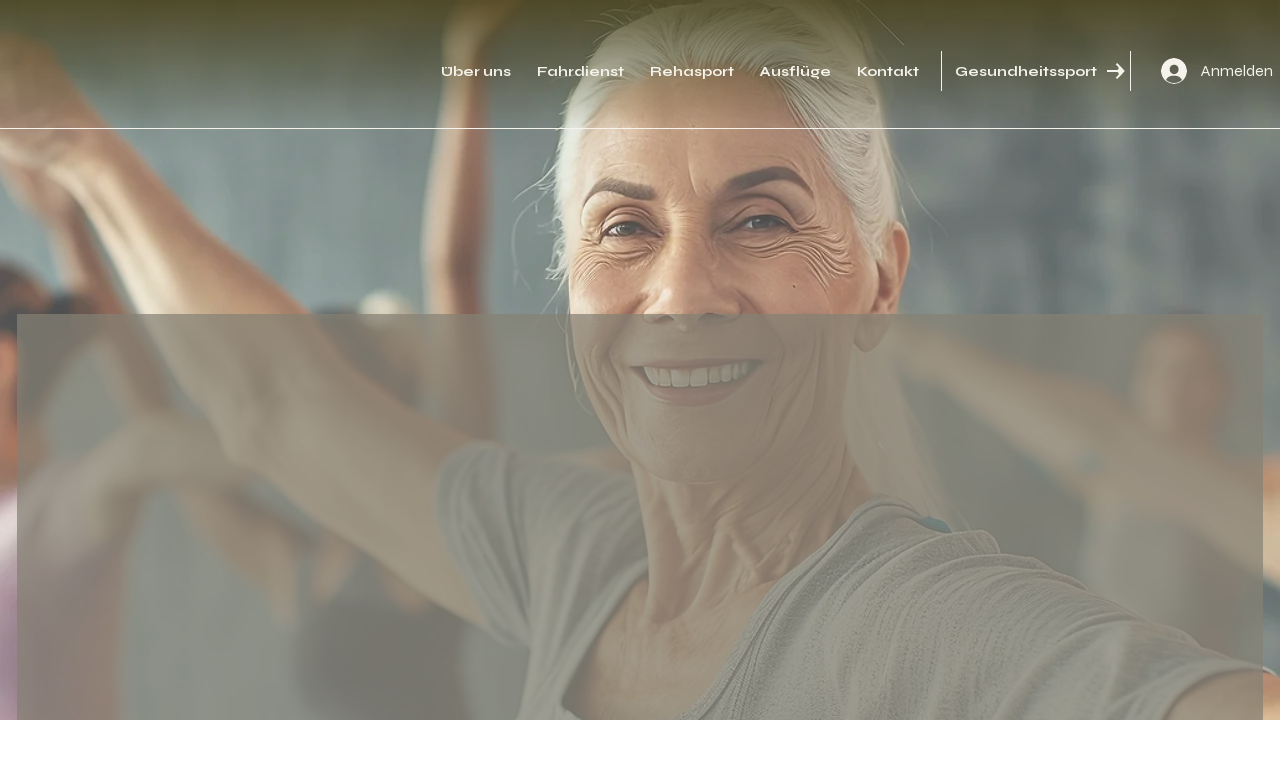

--- FILE ---
content_type: text/css; charset=utf-8
request_url: https://www.verein-fuer-behindertensport.de/_serverless/pro-gallery-css-v4-server/layoutCss?ver=2&id=comp-lkv3zhsu&items=3386_4368_2448&container=2054.46875_541.40625_1087.5_720&options=layoutParams_cropRatio:1.3333333333333333%7ClayoutParams_structure_galleryRatio_value:0%7ClayoutParams_repeatingGroupTypes:%7ClayoutParams_gallerySpacing:0%7CgroupTypes:1%7CnumberOfImagesPerRow:1%7CfixedColumns:1%7CcollageAmount:0%7CtextsVerticalPadding:0%7CtextsHorizontalPadding:0%7CcalculateTextBoxHeightMode:MANUAL%7CtargetItemSize:575%7CcubeRatio:1.3333333333333333%7CexternalInfoHeight:0%7CexternalInfoWidth:0%7CisRTL:false%7CisVertical:true%7CminItemSize:50%7CgroupSize:1%7CchooseBestGroup:true%7CcubeImages:true%7CcubeType:fill%7CsmartCrop:false%7CcollageDensity:0%7CimageMargin:10%7ChasThumbnails:false%7CgalleryThumbnailsAlignment:bottom%7CgridStyle:1%7CtitlePlacement:SHOW_ON_HOVER%7CarrowsSize:50%7CslideshowInfoSize:120%7CimageInfoType:NO_BACKGROUND%7CtextBoxHeight:0%7CscrollDirection:0%7CgalleryLayout:2%7CgallerySizeType:smart%7CgallerySize:50%7CcropOnlyFill:false%7CnumberOfImagesPerCol:1%7CgroupsPerStrip:0%7Cscatter:0%7CenableInfiniteScroll:true%7CthumbnailSpacings:5%7CarrowsPosition:0%7CthumbnailSize:120%7CcalculateTextBoxWidthMode:PERCENT%7CtextBoxWidthPercent:50%7CuseMaxDimensions:false%7CrotatingGroupTypes:%7CrotatingCropRatios:%7CgallerySizePx:0%7CplaceGroupsLtr:false
body_size: -140
content:
#pro-gallery-comp-lkv3zhsu [data-hook="item-container"][data-idx="0"].gallery-item-container{opacity: 1 !important;display: block !important;transition: opacity .2s ease !important;top: 0px !important;left: 0px !important;right: auto !important;height: 406px !important;width: 541px !important;} #pro-gallery-comp-lkv3zhsu [data-hook="item-container"][data-idx="0"] .gallery-item-common-info-outer{height: 100% !important;} #pro-gallery-comp-lkv3zhsu [data-hook="item-container"][data-idx="0"] .gallery-item-common-info{height: 100% !important;width: 100% !important;} #pro-gallery-comp-lkv3zhsu [data-hook="item-container"][data-idx="0"] .gallery-item-wrapper{width: 541px !important;height: 406px !important;margin: 0 !important;} #pro-gallery-comp-lkv3zhsu [data-hook="item-container"][data-idx="0"] .gallery-item-content{width: 541px !important;height: 406px !important;margin: 0px 0px !important;opacity: 1 !important;} #pro-gallery-comp-lkv3zhsu [data-hook="item-container"][data-idx="0"] .gallery-item-hover{width: 541px !important;height: 406px !important;opacity: 1 !important;} #pro-gallery-comp-lkv3zhsu [data-hook="item-container"][data-idx="0"] .item-hover-flex-container{width: 541px !important;height: 406px !important;margin: 0px 0px !important;opacity: 1 !important;} #pro-gallery-comp-lkv3zhsu [data-hook="item-container"][data-idx="0"] .gallery-item-wrapper img{width: 100% !important;height: 100% !important;opacity: 1 !important;} #pro-gallery-comp-lkv3zhsu .pro-gallery-prerender{height:405.75px !important;}#pro-gallery-comp-lkv3zhsu {height:405.75px !important; width:542px !important;}#pro-gallery-comp-lkv3zhsu .pro-gallery-margin-container {height:405.75px !important;}#pro-gallery-comp-lkv3zhsu .pro-gallery {height:405.75px !important; width:542px !important;}#pro-gallery-comp-lkv3zhsu .pro-gallery-parent-container {height:405.75px !important; width:551px !important;}

--- FILE ---
content_type: text/css; charset=utf-8
request_url: https://www.verein-fuer-behindertensport.de/_serverless/pro-gallery-css-v4-server/layoutCss?ver=2&id=comp-lkv4gti8&items=3576_8256_5504&container=2054.46875_541.453125_1087.5_720&options=layoutParams_cropRatio:1.3333333333333333%7ClayoutParams_structure_galleryRatio_value:0%7ClayoutParams_repeatingGroupTypes:%7ClayoutParams_gallerySpacing:0%7CgroupTypes:1%7CnumberOfImagesPerRow:1%7CfixedColumns:1%7CcollageAmount:0%7CtextsVerticalPadding:0%7CtextsHorizontalPadding:0%7CcalculateTextBoxHeightMode:MANUAL%7CtargetItemSize:575%7CcubeRatio:1.3333333333333333%7CexternalInfoHeight:0%7CexternalInfoWidth:0%7CisRTL:false%7CisVertical:true%7CminItemSize:50%7CgroupSize:1%7CchooseBestGroup:true%7CcubeImages:true%7CcubeType:fill%7CsmartCrop:false%7CcollageDensity:0%7CimageMargin:10%7ChasThumbnails:false%7CgalleryThumbnailsAlignment:bottom%7CgridStyle:1%7CtitlePlacement:SHOW_ON_HOVER%7CarrowsSize:50%7CslideshowInfoSize:120%7CimageInfoType:NO_BACKGROUND%7CtextBoxHeight:0%7CscrollDirection:0%7CgalleryLayout:2%7CgallerySizeType:smart%7CgallerySize:50%7CcropOnlyFill:false%7CnumberOfImagesPerCol:1%7CgroupsPerStrip:0%7Cscatter:0%7CenableInfiniteScroll:true%7CthumbnailSpacings:5%7CarrowsPosition:0%7CthumbnailSize:120%7CcalculateTextBoxWidthMode:PERCENT%7CtextBoxWidthPercent:50%7CuseMaxDimensions:false%7CrotatingGroupTypes:%7CrotatingCropRatios:%7CgallerySizePx:0%7CplaceGroupsLtr:false
body_size: -202
content:
#pro-gallery-comp-lkv4gti8 [data-hook="item-container"][data-idx="0"].gallery-item-container{opacity: 1 !important;display: block !important;transition: opacity .2s ease !important;top: 0px !important;left: 0px !important;right: auto !important;height: 406px !important;width: 541px !important;} #pro-gallery-comp-lkv4gti8 [data-hook="item-container"][data-idx="0"] .gallery-item-common-info-outer{height: 100% !important;} #pro-gallery-comp-lkv4gti8 [data-hook="item-container"][data-idx="0"] .gallery-item-common-info{height: 100% !important;width: 100% !important;} #pro-gallery-comp-lkv4gti8 [data-hook="item-container"][data-idx="0"] .gallery-item-wrapper{width: 541px !important;height: 406px !important;margin: 0 !important;} #pro-gallery-comp-lkv4gti8 [data-hook="item-container"][data-idx="0"] .gallery-item-content{width: 541px !important;height: 406px !important;margin: 0px 0px !important;opacity: 1 !important;} #pro-gallery-comp-lkv4gti8 [data-hook="item-container"][data-idx="0"] .gallery-item-hover{width: 541px !important;height: 406px !important;opacity: 1 !important;} #pro-gallery-comp-lkv4gti8 [data-hook="item-container"][data-idx="0"] .item-hover-flex-container{width: 541px !important;height: 406px !important;margin: 0px 0px !important;opacity: 1 !important;} #pro-gallery-comp-lkv4gti8 [data-hook="item-container"][data-idx="0"] .gallery-item-wrapper img{width: 100% !important;height: 100% !important;opacity: 1 !important;} #pro-gallery-comp-lkv4gti8 .pro-gallery-prerender{height:405.75px !important;}#pro-gallery-comp-lkv4gti8 {height:405.75px !important; width:542px !important;}#pro-gallery-comp-lkv4gti8 .pro-gallery-margin-container {height:405.75px !important;}#pro-gallery-comp-lkv4gti8 .pro-gallery {height:405.75px !important; width:542px !important;}#pro-gallery-comp-lkv4gti8 .pro-gallery-parent-container {height:405.75px !important; width:551px !important;}